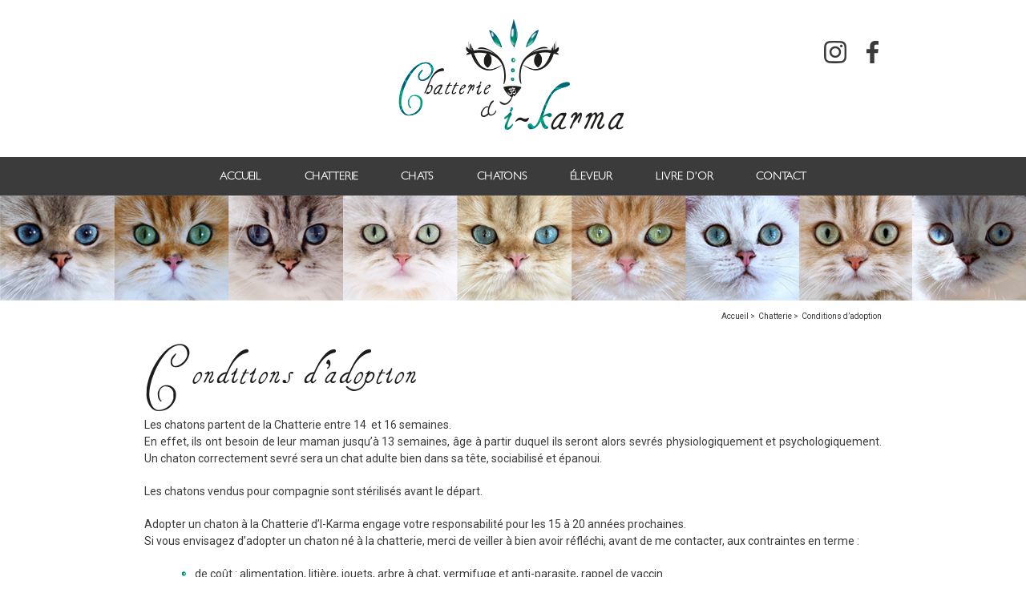

--- FILE ---
content_type: text/html; charset=UTF-8
request_url: https://www.chatteriedikarma.fr/chatterie/conditions-dadoption/
body_size: 7579
content:
<!doctype html>
<html lang="fr">
<head>
  <meta charset="utf-8">
    <title>Conditions d&rsquo;adoption &#8211; Chatterie di Karma</title>
<meta name='robots' content='max-image-preview:large' />
<script type="text/javascript">
window._wpemojiSettings = {"baseUrl":"https:\/\/s.w.org\/images\/core\/emoji\/14.0.0\/72x72\/","ext":".png","svgUrl":"https:\/\/s.w.org\/images\/core\/emoji\/14.0.0\/svg\/","svgExt":".svg","source":{"concatemoji":"https:\/\/www.chatteriedikarma.fr\/wp-includes\/js\/wp-emoji-release.min.js?ver=6.2.8"}};
/*! This file is auto-generated */
!function(e,a,t){var n,r,o,i=a.createElement("canvas"),p=i.getContext&&i.getContext("2d");function s(e,t){p.clearRect(0,0,i.width,i.height),p.fillText(e,0,0);e=i.toDataURL();return p.clearRect(0,0,i.width,i.height),p.fillText(t,0,0),e===i.toDataURL()}function c(e){var t=a.createElement("script");t.src=e,t.defer=t.type="text/javascript",a.getElementsByTagName("head")[0].appendChild(t)}for(o=Array("flag","emoji"),t.supports={everything:!0,everythingExceptFlag:!0},r=0;r<o.length;r++)t.supports[o[r]]=function(e){if(p&&p.fillText)switch(p.textBaseline="top",p.font="600 32px Arial",e){case"flag":return s("\ud83c\udff3\ufe0f\u200d\u26a7\ufe0f","\ud83c\udff3\ufe0f\u200b\u26a7\ufe0f")?!1:!s("\ud83c\uddfa\ud83c\uddf3","\ud83c\uddfa\u200b\ud83c\uddf3")&&!s("\ud83c\udff4\udb40\udc67\udb40\udc62\udb40\udc65\udb40\udc6e\udb40\udc67\udb40\udc7f","\ud83c\udff4\u200b\udb40\udc67\u200b\udb40\udc62\u200b\udb40\udc65\u200b\udb40\udc6e\u200b\udb40\udc67\u200b\udb40\udc7f");case"emoji":return!s("\ud83e\udef1\ud83c\udffb\u200d\ud83e\udef2\ud83c\udfff","\ud83e\udef1\ud83c\udffb\u200b\ud83e\udef2\ud83c\udfff")}return!1}(o[r]),t.supports.everything=t.supports.everything&&t.supports[o[r]],"flag"!==o[r]&&(t.supports.everythingExceptFlag=t.supports.everythingExceptFlag&&t.supports[o[r]]);t.supports.everythingExceptFlag=t.supports.everythingExceptFlag&&!t.supports.flag,t.DOMReady=!1,t.readyCallback=function(){t.DOMReady=!0},t.supports.everything||(n=function(){t.readyCallback()},a.addEventListener?(a.addEventListener("DOMContentLoaded",n,!1),e.addEventListener("load",n,!1)):(e.attachEvent("onload",n),a.attachEvent("onreadystatechange",function(){"complete"===a.readyState&&t.readyCallback()})),(e=t.source||{}).concatemoji?c(e.concatemoji):e.wpemoji&&e.twemoji&&(c(e.twemoji),c(e.wpemoji)))}(window,document,window._wpemojiSettings);
</script>
<style type="text/css">
img.wp-smiley,
img.emoji {
	display: inline !important;
	border: none !important;
	box-shadow: none !important;
	height: 1em !important;
	width: 1em !important;
	margin: 0 0.07em !important;
	vertical-align: -0.1em !important;
	background: none !important;
	padding: 0 !important;
}
</style>
	<link rel='stylesheet' id='dashicons-css' href='https://www.chatteriedikarma.fr/wp-includes/css/dashicons.min.css?ver=6.2.8' type='text/css' media='all' />
<link rel='stylesheet' id='thickbox-css' href='https://www.chatteriedikarma.fr/wp-includes/js/thickbox/thickbox.css?ver=6.2.8' type='text/css' media='all' />
<link rel='stylesheet' id='wp-block-library-css' href='https://www.chatteriedikarma.fr/wp-includes/css/dist/block-library/style.min.css?ver=6.2.8' type='text/css' media='all' />
<link rel='stylesheet' id='classic-theme-styles-css' href='https://www.chatteriedikarma.fr/wp-includes/css/classic-themes.min.css?ver=6.2.8' type='text/css' media='all' />
<style id='global-styles-inline-css' type='text/css'>
body{--wp--preset--color--black: #000000;--wp--preset--color--cyan-bluish-gray: #abb8c3;--wp--preset--color--white: #ffffff;--wp--preset--color--pale-pink: #f78da7;--wp--preset--color--vivid-red: #cf2e2e;--wp--preset--color--luminous-vivid-orange: #ff6900;--wp--preset--color--luminous-vivid-amber: #fcb900;--wp--preset--color--light-green-cyan: #7bdcb5;--wp--preset--color--vivid-green-cyan: #00d084;--wp--preset--color--pale-cyan-blue: #8ed1fc;--wp--preset--color--vivid-cyan-blue: #0693e3;--wp--preset--color--vivid-purple: #9b51e0;--wp--preset--gradient--vivid-cyan-blue-to-vivid-purple: linear-gradient(135deg,rgba(6,147,227,1) 0%,rgb(155,81,224) 100%);--wp--preset--gradient--light-green-cyan-to-vivid-green-cyan: linear-gradient(135deg,rgb(122,220,180) 0%,rgb(0,208,130) 100%);--wp--preset--gradient--luminous-vivid-amber-to-luminous-vivid-orange: linear-gradient(135deg,rgba(252,185,0,1) 0%,rgba(255,105,0,1) 100%);--wp--preset--gradient--luminous-vivid-orange-to-vivid-red: linear-gradient(135deg,rgba(255,105,0,1) 0%,rgb(207,46,46) 100%);--wp--preset--gradient--very-light-gray-to-cyan-bluish-gray: linear-gradient(135deg,rgb(238,238,238) 0%,rgb(169,184,195) 100%);--wp--preset--gradient--cool-to-warm-spectrum: linear-gradient(135deg,rgb(74,234,220) 0%,rgb(151,120,209) 20%,rgb(207,42,186) 40%,rgb(238,44,130) 60%,rgb(251,105,98) 80%,rgb(254,248,76) 100%);--wp--preset--gradient--blush-light-purple: linear-gradient(135deg,rgb(255,206,236) 0%,rgb(152,150,240) 100%);--wp--preset--gradient--blush-bordeaux: linear-gradient(135deg,rgb(254,205,165) 0%,rgb(254,45,45) 50%,rgb(107,0,62) 100%);--wp--preset--gradient--luminous-dusk: linear-gradient(135deg,rgb(255,203,112) 0%,rgb(199,81,192) 50%,rgb(65,88,208) 100%);--wp--preset--gradient--pale-ocean: linear-gradient(135deg,rgb(255,245,203) 0%,rgb(182,227,212) 50%,rgb(51,167,181) 100%);--wp--preset--gradient--electric-grass: linear-gradient(135deg,rgb(202,248,128) 0%,rgb(113,206,126) 100%);--wp--preset--gradient--midnight: linear-gradient(135deg,rgb(2,3,129) 0%,rgb(40,116,252) 100%);--wp--preset--duotone--dark-grayscale: url('#wp-duotone-dark-grayscale');--wp--preset--duotone--grayscale: url('#wp-duotone-grayscale');--wp--preset--duotone--purple-yellow: url('#wp-duotone-purple-yellow');--wp--preset--duotone--blue-red: url('#wp-duotone-blue-red');--wp--preset--duotone--midnight: url('#wp-duotone-midnight');--wp--preset--duotone--magenta-yellow: url('#wp-duotone-magenta-yellow');--wp--preset--duotone--purple-green: url('#wp-duotone-purple-green');--wp--preset--duotone--blue-orange: url('#wp-duotone-blue-orange');--wp--preset--font-size--small: 13px;--wp--preset--font-size--medium: 20px;--wp--preset--font-size--large: 36px;--wp--preset--font-size--x-large: 42px;--wp--preset--spacing--20: 0.44rem;--wp--preset--spacing--30: 0.67rem;--wp--preset--spacing--40: 1rem;--wp--preset--spacing--50: 1.5rem;--wp--preset--spacing--60: 2.25rem;--wp--preset--spacing--70: 3.38rem;--wp--preset--spacing--80: 5.06rem;--wp--preset--shadow--natural: 6px 6px 9px rgba(0, 0, 0, 0.2);--wp--preset--shadow--deep: 12px 12px 50px rgba(0, 0, 0, 0.4);--wp--preset--shadow--sharp: 6px 6px 0px rgba(0, 0, 0, 0.2);--wp--preset--shadow--outlined: 6px 6px 0px -3px rgba(255, 255, 255, 1), 6px 6px rgba(0, 0, 0, 1);--wp--preset--shadow--crisp: 6px 6px 0px rgba(0, 0, 0, 1);}:where(.is-layout-flex){gap: 0.5em;}body .is-layout-flow > .alignleft{float: left;margin-inline-start: 0;margin-inline-end: 2em;}body .is-layout-flow > .alignright{float: right;margin-inline-start: 2em;margin-inline-end: 0;}body .is-layout-flow > .aligncenter{margin-left: auto !important;margin-right: auto !important;}body .is-layout-constrained > .alignleft{float: left;margin-inline-start: 0;margin-inline-end: 2em;}body .is-layout-constrained > .alignright{float: right;margin-inline-start: 2em;margin-inline-end: 0;}body .is-layout-constrained > .aligncenter{margin-left: auto !important;margin-right: auto !important;}body .is-layout-constrained > :where(:not(.alignleft):not(.alignright):not(.alignfull)){max-width: var(--wp--style--global--content-size);margin-left: auto !important;margin-right: auto !important;}body .is-layout-constrained > .alignwide{max-width: var(--wp--style--global--wide-size);}body .is-layout-flex{display: flex;}body .is-layout-flex{flex-wrap: wrap;align-items: center;}body .is-layout-flex > *{margin: 0;}:where(.wp-block-columns.is-layout-flex){gap: 2em;}.has-black-color{color: var(--wp--preset--color--black) !important;}.has-cyan-bluish-gray-color{color: var(--wp--preset--color--cyan-bluish-gray) !important;}.has-white-color{color: var(--wp--preset--color--white) !important;}.has-pale-pink-color{color: var(--wp--preset--color--pale-pink) !important;}.has-vivid-red-color{color: var(--wp--preset--color--vivid-red) !important;}.has-luminous-vivid-orange-color{color: var(--wp--preset--color--luminous-vivid-orange) !important;}.has-luminous-vivid-amber-color{color: var(--wp--preset--color--luminous-vivid-amber) !important;}.has-light-green-cyan-color{color: var(--wp--preset--color--light-green-cyan) !important;}.has-vivid-green-cyan-color{color: var(--wp--preset--color--vivid-green-cyan) !important;}.has-pale-cyan-blue-color{color: var(--wp--preset--color--pale-cyan-blue) !important;}.has-vivid-cyan-blue-color{color: var(--wp--preset--color--vivid-cyan-blue) !important;}.has-vivid-purple-color{color: var(--wp--preset--color--vivid-purple) !important;}.has-black-background-color{background-color: var(--wp--preset--color--black) !important;}.has-cyan-bluish-gray-background-color{background-color: var(--wp--preset--color--cyan-bluish-gray) !important;}.has-white-background-color{background-color: var(--wp--preset--color--white) !important;}.has-pale-pink-background-color{background-color: var(--wp--preset--color--pale-pink) !important;}.has-vivid-red-background-color{background-color: var(--wp--preset--color--vivid-red) !important;}.has-luminous-vivid-orange-background-color{background-color: var(--wp--preset--color--luminous-vivid-orange) !important;}.has-luminous-vivid-amber-background-color{background-color: var(--wp--preset--color--luminous-vivid-amber) !important;}.has-light-green-cyan-background-color{background-color: var(--wp--preset--color--light-green-cyan) !important;}.has-vivid-green-cyan-background-color{background-color: var(--wp--preset--color--vivid-green-cyan) !important;}.has-pale-cyan-blue-background-color{background-color: var(--wp--preset--color--pale-cyan-blue) !important;}.has-vivid-cyan-blue-background-color{background-color: var(--wp--preset--color--vivid-cyan-blue) !important;}.has-vivid-purple-background-color{background-color: var(--wp--preset--color--vivid-purple) !important;}.has-black-border-color{border-color: var(--wp--preset--color--black) !important;}.has-cyan-bluish-gray-border-color{border-color: var(--wp--preset--color--cyan-bluish-gray) !important;}.has-white-border-color{border-color: var(--wp--preset--color--white) !important;}.has-pale-pink-border-color{border-color: var(--wp--preset--color--pale-pink) !important;}.has-vivid-red-border-color{border-color: var(--wp--preset--color--vivid-red) !important;}.has-luminous-vivid-orange-border-color{border-color: var(--wp--preset--color--luminous-vivid-orange) !important;}.has-luminous-vivid-amber-border-color{border-color: var(--wp--preset--color--luminous-vivid-amber) !important;}.has-light-green-cyan-border-color{border-color: var(--wp--preset--color--light-green-cyan) !important;}.has-vivid-green-cyan-border-color{border-color: var(--wp--preset--color--vivid-green-cyan) !important;}.has-pale-cyan-blue-border-color{border-color: var(--wp--preset--color--pale-cyan-blue) !important;}.has-vivid-cyan-blue-border-color{border-color: var(--wp--preset--color--vivid-cyan-blue) !important;}.has-vivid-purple-border-color{border-color: var(--wp--preset--color--vivid-purple) !important;}.has-vivid-cyan-blue-to-vivid-purple-gradient-background{background: var(--wp--preset--gradient--vivid-cyan-blue-to-vivid-purple) !important;}.has-light-green-cyan-to-vivid-green-cyan-gradient-background{background: var(--wp--preset--gradient--light-green-cyan-to-vivid-green-cyan) !important;}.has-luminous-vivid-amber-to-luminous-vivid-orange-gradient-background{background: var(--wp--preset--gradient--luminous-vivid-amber-to-luminous-vivid-orange) !important;}.has-luminous-vivid-orange-to-vivid-red-gradient-background{background: var(--wp--preset--gradient--luminous-vivid-orange-to-vivid-red) !important;}.has-very-light-gray-to-cyan-bluish-gray-gradient-background{background: var(--wp--preset--gradient--very-light-gray-to-cyan-bluish-gray) !important;}.has-cool-to-warm-spectrum-gradient-background{background: var(--wp--preset--gradient--cool-to-warm-spectrum) !important;}.has-blush-light-purple-gradient-background{background: var(--wp--preset--gradient--blush-light-purple) !important;}.has-blush-bordeaux-gradient-background{background: var(--wp--preset--gradient--blush-bordeaux) !important;}.has-luminous-dusk-gradient-background{background: var(--wp--preset--gradient--luminous-dusk) !important;}.has-pale-ocean-gradient-background{background: var(--wp--preset--gradient--pale-ocean) !important;}.has-electric-grass-gradient-background{background: var(--wp--preset--gradient--electric-grass) !important;}.has-midnight-gradient-background{background: var(--wp--preset--gradient--midnight) !important;}.has-small-font-size{font-size: var(--wp--preset--font-size--small) !important;}.has-medium-font-size{font-size: var(--wp--preset--font-size--medium) !important;}.has-large-font-size{font-size: var(--wp--preset--font-size--large) !important;}.has-x-large-font-size{font-size: var(--wp--preset--font-size--x-large) !important;}
.wp-block-navigation a:where(:not(.wp-element-button)){color: inherit;}
:where(.wp-block-columns.is-layout-flex){gap: 2em;}
.wp-block-pullquote{font-size: 1.5em;line-height: 1.6;}
</style>
<link rel='stylesheet' id='contact-form-7-css' href='https://www.chatteriedikarma.fr/wp-content/plugins/contact-form-7/includes/css/styles.css?ver=5.7.7' type='text/css' media='all' />
<style id='contact-form-7-inline-css' type='text/css'>
.wpcf7 .wpcf7-recaptcha iframe {margin-bottom: 0;}.wpcf7 .wpcf7-recaptcha[data-align="center"] > div {margin: 0 auto;}.wpcf7 .wpcf7-recaptcha[data-align="right"] > div {margin: 0 0 0 auto;}
</style>
<link rel='stylesheet' id='slb_core-css' href='https://www.chatteriedikarma.fr/wp-content/plugins/simple-lightbox/client/css/app.css?ver=2.9.3' type='text/css' media='all' />
<script type='text/javascript' src='https://www.chatteriedikarma.fr/wp-includes/js/jquery/jquery.min.js?ver=3.6.4' id='jquery-core-js'></script>
<script type='text/javascript' src='https://www.chatteriedikarma.fr/wp-includes/js/jquery/jquery-migrate.min.js?ver=3.4.0' id='jquery-migrate-js'></script>
<script type='text/javascript' src='https://www.chatteriedikarma.fr/wp-content/plugins/dwslider/js/cycle2.js?ver=6.2.8' id='dwslider-js'></script>
<link rel="https://api.w.org/" href="https://www.chatteriedikarma.fr/wp-json/" /><link rel="alternate" type="application/json" href="https://www.chatteriedikarma.fr/wp-json/wp/v2/pages/35" /><link rel="EditURI" type="application/rsd+xml" title="RSD" href="https://www.chatteriedikarma.fr/xmlrpc.php?rsd" />
<link rel="wlwmanifest" type="application/wlwmanifest+xml" href="https://www.chatteriedikarma.fr/wp-includes/wlwmanifest.xml" />
<meta name="generator" content="WordPress 6.2.8" />
<link rel="canonical" href="https://www.chatteriedikarma.fr/chatterie/conditions-dadoption/" />
<link rel='shortlink' href='https://www.chatteriedikarma.fr/?p=35' />
<link rel="alternate" type="application/json+oembed" href="https://www.chatteriedikarma.fr/wp-json/oembed/1.0/embed?url=https%3A%2F%2Fwww.chatteriedikarma.fr%2Fchatterie%2Fconditions-dadoption%2F" />
<link rel="alternate" type="text/xml+oembed" href="https://www.chatteriedikarma.fr/wp-json/oembed/1.0/embed?url=https%3A%2F%2Fwww.chatteriedikarma.fr%2Fchatterie%2Fconditions-dadoption%2F&#038;format=xml" />
	<link href="https://fonts.googleapis.com/css?family=Roboto:300,300i,400,400i,700,700i" rel="stylesheet">
	<link rel="stylesheet" href="https://www.chatteriedikarma.fr/wp-content/themes/chatteriedikarma/style.css">
	<script src='https://www.google.com/recaptcha/api.js'></script>
	</head>
<body class="page-template page-template-page-interieure page-template-page-interieure-php page page-id-35 page-child parent-pageid-5">
<header>
	<div id="topHeader">
		<div id="logo" role="banner"><a href="/"><img src="https://www.chatteriedikarma.fr/wp-content/themes/chatteriedikarma/images/logo-chatteriedikarma.png" alt="Chatterie di Karma" id="logoCDKHeader" /></a></div>
		<div id="langue">
		</div>
		<div id="headerSocial">
			<ul>
				<li><a href="https://www.instagram.com/chatteriedikarma/" target="_blank" ><img src="/wp-content/themes/chatteriedikarma/images/logo-header-instagram.png" alt="" /></a></li>
				<li><a href="https://www.facebook.com/chatteriedikarma/" target="_blank" ><img src="/wp-content/themes/chatteriedikarma/images/logo-header-facebook.png" alt="" /></a></li>
			</ul>
		</div>
		<div class="clear"></div>
	</div>
	<div id="divMenuSuperieur">
		<nav role="navigation">
			<div class="menu-menu-du-site-container"><ul id="menu-menu-du-site" class="nav-menu"><li id="menu-item-16" class="menu-item menu-item-type-post_type menu-item-object-page menu-item-home menu-item-16"><a href="https://www.chatteriedikarma.fr/">Accueil</a></li>
<li id="menu-item-20" class="menu-item menu-item-type-post_type menu-item-object-page current-page-ancestor current-menu-ancestor current-menu-parent current-page-parent current_page_parent current_page_ancestor menu-item-has-children menu-item-20"><a href="https://www.chatteriedikarma.fr/chatterie/">Chatterie</a>
<ul class="sub-menu">
	<li id="menu-item-44" class="menu-item menu-item-type-post_type menu-item-object-page menu-item-44"><a href="https://www.chatteriedikarma.fr/chatterie/quisuisje/">Qui suis-je ?</a></li>
	<li id="menu-item-32" class="menu-item menu-item-type-post_type menu-item-object-page menu-item-32"><a href="https://www.chatteriedikarma.fr/chatterie/british/">Le British</a></li>
	<li id="menu-item-45" class="menu-item menu-item-type-post_type menu-item-object-page current-menu-item page_item page-item-35 current_page_item menu-item-45"><a href="https://www.chatteriedikarma.fr/chatterie/conditions-dadoption/" aria-current="page">Conditions d’adoption</a></li>
	<li id="menu-item-283" class="menu-item menu-item-type-post_type menu-item-object-page menu-item-283"><a href="https://www.chatteriedikarma.fr/chatterie/partenaires/">Partenaires</a></li>
</ul>
</li>
<li id="menu-item-19" class="menu-item menu-item-type-post_type menu-item-object-page menu-item-has-children menu-item-19"><a href="https://www.chatteriedikarma.fr/chats/">Chats</a>
<ul class="sub-menu">
	<li id="menu-item-50" class="menu-item menu-item-type-post_type menu-item-object-page menu-item-50"><a href="https://www.chatteriedikarma.fr/chats/male/">Mâles</a></li>
	<li id="menu-item-51" class="menu-item menu-item-type-post_type menu-item-object-page menu-item-51"><a href="https://www.chatteriedikarma.fr/chats/femelles/">Femelles</a></li>
	<li id="menu-item-5098" class="menu-item menu-item-type-post_type menu-item-object-page menu-item-5098"><a href="https://www.chatteriedikarma.fr/chats/mes-chats-retraites/">Mes chats retraités</a></li>
</ul>
</li>
<li id="menu-item-18" class="menu-item menu-item-type-post_type menu-item-object-page menu-item-has-children menu-item-18"><a href="https://www.chatteriedikarma.fr/chatons/">Chatons</a>
<ul class="sub-menu">
	<li id="menu-item-13041" class="menu-item menu-item-type-post_type menu-item-object-page menu-item-13041"><a href="https://www.chatteriedikarma.fr/chatons/chatons-2025/">Chatons 2025</a></li>
	<li id="menu-item-13032" class="menu-item menu-item-type-post_type menu-item-object-page menu-item-13032"><a href="https://www.chatteriedikarma.fr/chatons/chatons-2024/">Chatons 2024</a></li>
	<li id="menu-item-11571" class="menu-item menu-item-type-post_type menu-item-object-page menu-item-11571"><a href="https://www.chatteriedikarma.fr/chatons/chatons-2023/">Chatons 2023</a></li>
	<li id="menu-item-11344" class="menu-item menu-item-type-post_type menu-item-object-page menu-item-11344"><a href="https://www.chatteriedikarma.fr/chatons/chatons-2022/">Chatons 2022</a></li>
	<li id="menu-item-11272" class="menu-item menu-item-type-post_type menu-item-object-page menu-item-11272"><a href="https://www.chatteriedikarma.fr/chatons/chatons-2021/">Chatons 2021</a></li>
	<li id="menu-item-11163" class="menu-item menu-item-type-post_type menu-item-object-page menu-item-11163"><a href="https://www.chatteriedikarma.fr/chatons/chatons-2020/">Chatons 2020</a></li>
	<li id="menu-item-11012" class="menu-item menu-item-type-post_type menu-item-object-page menu-item-11012"><a href="https://www.chatteriedikarma.fr/chatons/chatons-2019-2/">Chatons 2019</a></li>
	<li id="menu-item-10879" class="menu-item menu-item-type-post_type menu-item-object-page menu-item-10879"><a href="https://www.chatteriedikarma.fr/chatons/chatons-2018/">Chatons 2018</a></li>
</ul>
</li>
<li id="menu-item-11579" class="menu-item menu-item-type-post_type menu-item-object-page menu-item-11579"><a href="https://www.chatteriedikarma.fr/eleveur/">Éleveur</a></li>
<li id="menu-item-27" class="menu-item menu-item-type-post_type menu-item-object-page menu-item-27"><a href="https://www.chatteriedikarma.fr/livre-dor/">Livre d’or</a></li>
<li id="menu-item-21" class="menu-item menu-item-type-post_type menu-item-object-page menu-item-21"><a href="https://www.chatteriedikarma.fr/contact/">Contact</a></li>
</ul></div>		</nav>
	</div>
</header>
	<img src="/wp-content/themes/chatteriedikarma/images/bg-9-photos-chats.jpg" id="imgSousFooter" />
	<div id="content" role="main">
<div id="breadcrumb">	<ol id="breadcrumb">
		<li><a href="/">Accueil</a></li>
		<li><a href="https://www.chatteriedikarma.fr/chatterie/">Chatterie</a></li>
					<li>Conditions d&rsquo;adoption</li>
						</ol>
	</div>
<div id="colPageInterieure">
    <div id="chapeauPage">
        <div>
            <h1>Conditions d&rsquo;adoption</h1>
        </div>
    </div>

    <div id="contenuPage">
        <p>Les chatons partent de la Chatterie entre 14  et 16 semaines.<br />
En effet, ils ont besoin de leur maman jusqu&rsquo;à 13 semaines, âge à partir duquel ils seront alors sevrés physiologiquement et psychologiquement. Un chaton correctement sevré sera un chat adulte bien dans sa tête, sociabilisé et épanoui.</p>
<p>Les chatons vendus pour compagnie sont stérilisés avant le départ.</p>
<p>Adopter un chaton à la Chatterie d’I-Karma engage votre responsabilité pour les 15 à 20 années prochaines.<br />
Si vous envisagez d’adopter un chaton né à la chatterie, merci de veiller à bien avoir réfléchi, avant de me contacter, aux contraintes en terme :</p>
<ul>
<li>de coût : alimentation, litière, jouets, arbre à chat, vermifuge et anti-parasite, rappel de vaccin…</li>
<li>de sécurité :
<ul>
<li>les produits toxiques, d’entretient, médicaments… etc sont à mettre hors de portée du chat</li>
<li>les dangers de l’extérieur également (sécurisation des portes et fenêtres)</li>
</ul>
</li>
<li>d’organisation lors de vos absences : professionnelles, week-end, vacances…</li>
</ul>
<p><strong>Notre engagement</strong> est de vous confier un chaton conforme au standard de la race, équilibré, sociabilisé et en parfaite santé.<br />
<strong>Votre engagement</strong> est de lui fournir un cadre de vie adapté, de l’amour, des soins (si nécessaires) et du temps.</p>
<p>Plus vous aurez du temps à consacrer à votre chaton (jeux, câlins et interactions diverses) et plus le lien que vous aurez avec lui sera fort et une belle complicité s’installera durablement. Votre compagnon s’adaptera vite à vos habitudes. Les bonnes comme les mauvaises sont vite intégrées. À vous de définir les règles et de les apprendre au nouveau membre de votre famille.</p>
<p>Les parents, comme les chatons, ont droit à une alimentation de qualité et j’espère qu&rsquo;il en sera de même dans leur nouveau foyer.<br />
Étant très attachée à mes chatons, je souhaite, avant tout, le meilleur pour eux !<br />
Je serai donc particulièrement attentive au choix des futures familles pour mes « bébés ».<br />
Manipulés dés leurs premiers jours, les chatons sont habitués aux bruits de la maison et à la vie de famille. J’accorde beaucoup de temps et d&rsquo;intérêt à leur socialisation ainsi qu&rsquo;à leurs soins.<br />
Pendant 3 mois, vous aurez de très nombreuses photos de votre chaton. Ayez la gentillesse, une fois chez vous, de prendre le temps d’en envoyer, de temps en temps.</p>
<p>Le prix des chatons est non négociable. Il est fixé en fonction de la couleur de la robe et des yeux du chaton, de sa rareté ainsi que de sa conformité au standard. Pour compagnie en France les prix vont de 2300 à 2600€.</p>
<p>Je peux parfois confier des chatons de haute qualité en reproduction à des éleveurs ayant les mêmes valeurs que moi et la même vision que moi. N&rsquo;hésitez pas à venir me parler de vos projets !</p>
<p>Pour valider la réservation d&rsquo;un chaton, je demande des arrhes (1/3 du prix fixé) non remboursables en cas de désistement, quelle qu&rsquo;en soit la raison !<br />
Le paiement en plusieurs fois est accepté toutefois le chaton quittera la chatterie qu’une fois la somme intégralement payée.</p>
<p>Le chaton quitte la Chatterie avec :</p>
<ul>
<li>une identification par puce électronique et un carnet de santé</li>
<li>sa vaccination  (Typhus, Coryza) pour un an (primo+rappel)</li>
<li>une vermifugation et un déparasitage à jour</li>
<li>un certificat de bonne santé délivré par un vétérinaire</li>
<li>une assurance santé de 2 mois chez Santé Vet (pour les chatons qui restent en France)</li>
<li>la copie de la demande de pédigrée au LOOF (Livre Officiel des Origines Félines)</li>
<li>un contrat de vente</li>
<li>pour l’étranger se rajoute le vaccin contre la rage et le passeport</li>
</ul>
<p>En plus des papiers, le chaton partira avec :</p>
<ul>
<li>un kit de jouets et accessoires</li>
<li>un guide rédigé par mes soins sur les besoins et l&rsquo;éducation du chaton</li>
</ul>
        <div class="clear"></div>
    </div>
    </div>
<br/>
</div>
<footer>
	<div id="contenuFooter">
		<div id="preFooter">
			<div id="contenuPreFooter">
				<ul>
					<li>
						<a href="https://www.instagram.com/chatteriedikarma/" target="_blank">
							<img src="/wp-content/themes/chatteriedikarma/images/logo-footer-instagram.png" id="imgFooterInstagram" />
							<span>D&eacute;couvrez-nous sur</span><br/>
							INSTAGRAM
						</a>
					</li>
					<li>
						<a href="https://www.facebook.com/chatteriedikarma/" target="_blank">
							<img src="/wp-content/themes/chatteriedikarma/images/logo-footer-facebook.png" id="imgFooterFacebook" />
							<span>Retrouvrez-nous sur</span><br/>
							FACEBOOK
						</a>
					</li>
					<li id="liFooterContact">
						<a href="/contact/">
							<img src="/wp-content/themes/chatteriedikarma/images/logo-footer-contact.png" id="imgFooterContact" />
							<span>&nbsp;</span><br/>
							CONTACT
						</a>
					</li>
				</ul>
			</div>
		</div>
		<div id="footer">
			<ul id="footerUL">
				<li id="footerUL1"><img src="/wp-content/themes/chatteriedikarma/images/logo-footer-chatteriedikarma.png" /></li>
				<li id="footerUL2"><div class="menu-menu-footer-colonne-1-container"><ul id="menu-menu-footer-colonne-1" class="nav-menu-footer-1"><li id="menu-item-22" class="menu-item menu-item-type-post_type menu-item-object-page menu-item-22"><a href="https://www.chatteriedikarma.fr/chatterie/actualites/">Actualités</a></li>
<li id="menu-item-28" class="menu-item menu-item-type-post_type menu-item-object-page menu-item-28"><a href="https://www.chatteriedikarma.fr/livre-dor/">Livre d&rsquo;or</a></li>
<li id="menu-item-37" class="menu-item menu-item-type-post_type menu-item-object-page menu-item-37"><a href="https://www.chatteriedikarma.fr/chatterie/british/">Le British</a></li>
<li id="menu-item-38" class="menu-item menu-item-type-post_type menu-item-object-page menu-item-38"><a href="https://www.chatteriedikarma.fr/chatterie/quisuisje/">Qui suis-je ?</a></li>
</ul></div></li>
				<li id="footerUL3"><div class="menu-menu-footer-colonne-2-container"><ul id="menu-menu-footer-colonne-2" class="nav-menu-footer-2"><li id="menu-item-24" class="menu-item menu-item-type-post_type menu-item-object-page menu-item-24"><a href="https://www.chatteriedikarma.fr/chats/">Chats</a></li>
<li id="menu-item-23" class="menu-item menu-item-type-post_type menu-item-object-page menu-item-23"><a href="https://www.chatteriedikarma.fr/chatons/">Les Chatons</a></li>
<li id="menu-item-242" class="menu-item menu-item-type-post_type menu-item-object-page current-menu-item page_item page-item-35 current_page_item menu-item-242"><a href="https://www.chatteriedikarma.fr/chatterie/conditions-dadoption/" aria-current="page">Conditions d&rsquo;adoption</a></li>
<li id="menu-item-243" class="menu-item menu-item-type-post_type menu-item-object-page menu-item-243"><a href="https://www.chatteriedikarma.fr/mentions-legales/">Mentions légales</a></li>
</ul></div></li>
				<li id="footerUL4">
					<ul id="footerAdresse">
						<li><img src="/wp-content/themes/chatteriedikarma/images/logo-footer-adresse-picto.png" alt="" /></li>
						<li>
							<ul>
								<li>AGEN</li>
							</ul>
						</li>
					</ul>
                    				</li>
			</ul>
		</div>
	</div>
</footer>
<script type='text/javascript' id='thickbox-js-extra'>
/* <![CDATA[ */
var thickboxL10n = {"next":"Suiv.\u00a0>","prev":"<\u00a0Pr\u00e9c.","image":"Image","of":"sur","close":"Fermer","noiframes":"Cette fonctionnalit\u00e9 requiert des iframes. Les iframes sont d\u00e9sactiv\u00e9es sur votre navigateur, ou alors il ne les accepte pas.","loadingAnimation":"https:\/\/www.chatteriedikarma.fr\/wp-includes\/js\/thickbox\/loadingAnimation.gif"};
/* ]]> */
</script>
<script type='text/javascript' src='https://www.chatteriedikarma.fr/wp-includes/js/thickbox/thickbox.js?ver=3.1-20121105' id='thickbox-js'></script>
<script type='text/javascript' src='https://www.chatteriedikarma.fr/wp-content/plugins/contact-form-7/includes/swv/js/index.js?ver=5.7.7' id='swv-js'></script>
<script type='text/javascript' id='contact-form-7-js-extra'>
/* <![CDATA[ */
var wpcf7 = {"api":{"root":"https:\/\/www.chatteriedikarma.fr\/wp-json\/","namespace":"contact-form-7\/v1"}};
/* ]]> */
</script>
<script type='text/javascript' src='https://www.chatteriedikarma.fr/wp-content/plugins/contact-form-7/includes/js/index.js?ver=5.7.7' id='contact-form-7-js'></script>
<script type="text/javascript" id="slb_context">/* <![CDATA[ */if ( !!window.jQuery ) {(function($){$(document).ready(function(){if ( !!window.SLB ) { {$.extend(SLB, {"context":["public","user_guest"]});} }})})(jQuery);}/* ]]> */</script>
</body>
</html>


--- FILE ---
content_type: text/css
request_url: https://www.chatteriedikarma.fr/wp-content/themes/chatteriedikarma/style.css
body_size: 4393
content:
/*
Theme Name: Chatterie di Karma
Theme URI: https://www.3wd.fr/
Author: 3WD
Author URI: https://www.3wd.fr/
Description: Thème spécifiquement développé pour le site Chatterie di Karma
Version: 1.0
*/

@font-face {
    font-family: 'henrymorgan';
    src: url('/wp-content/themes/chatteriedikarma/font/henrymorganhand.woff2') format('woff2'),
         url('/wp-content/themes/chatteriedikarma/font/henrymorganhand.woff') format('woff'),
         url('/wp-content/themes/chatteriedikarma/font/henrymorganhand.ttf') format('truetype');
    font-style: normal;
}

@font-face {
    font-family: 'petita';
	src: url('/wp-content/themes/chatteriedikarma/font/petitamedium.woff2') format('woff2'),
		 url('/wp-content/themes/chatteriedikarma/font/petitamedium.woff') format('woff'),
		 url('/wp-content/themes/chatteriedikarma/font/petitamedium.ttf') format('truetype');
    font-style: normal;
}

 /*
 * Reset CSS
 */

html, body, div, span, applet, object, iframe, h1, h2, h3, h4, h5, h6, p, blockquote, pre, a, abbr, acronym, address, big, cite, code, del, dfn, em, font, ins, kbd, q, s, samp, small, strike, strong, sub, sup, tt, var, dl, dt, dd, ol, ul, li, fieldset, form, label, legend, table, caption, tbody, tfoot, thead, tr, th, td {
	border: 0;
	font-family: 'Roboto';
	font-size: 100%;
	font-style: inherit;
	font-weight: inherit;
	margin: 0;
	outline: 0;
	padding: 0;
	vertical-align: baseline;
}

article,
aside,
details,
figcaption,
figure,
footer,
header,
hgroup,
nav,
section {
	display: block;
}

audio,
canvas,
video {
	display: inline-block;
	max-width: 100%;
}

html {
	overflow-y: scroll;
	-webkit-text-size-adjust: 100%;
	-ms-text-size-adjust:     100%;
}

body,
button,
input,
select,
textarea {
	color: #333333;
	font-family: lato, sans-serif;
	font-size: 16px;
	font-weight: 400;
	line-height: 1.5;
}

body {
	background: #fff;
}

a {
	color: #333333;
	text-decoration: none;
}

a:focus {
	outline: thin dotted;
}

a:hover,
a:active {
	outline: 0;
}

a:active,
a:hover {
	color: #007ab7;
}

h1,
h2,
h3,
h4,
h5,
h6 {
	clear: both;
	font-weight: 700;
	margin: 36px 0 12px;
}

h1 {
	font-size: 26px;
	line-height: 1.3846153846;
}

h2 {
	font-size: 24px;
	line-height: 1;
}

h3 {
	font-size: 22px;
	line-height: 1.0909090909;
}

h4 {
	font-size: 20px;
	line-height: 1.2;
}

h5 {
	font-size: 18px;
	line-height: 1.3333333333;
}

h6 {
	font-size: 16px;
	line-height: 1.5;
}

address {
	font-style: italic;
	margin-bottom: 24px;
}

abbr[title] {
	border-bottom: 1px dotted #2b2b2b;
	cursor: help;
}

b,
strong {
	font-weight: 700;
}

cite,
dfn,
em,
i {
	font-style: italic;
}

mark,
ins {
	background: #fff9c0;
	text-decoration: none;
}

p {
	margin-bottom: 20px;
}

code,
kbd,
tt,
var,
samp,
pre {
	font-family: monospace, serif;
	font-size: 15px;
	-webkit-hyphens: none;
	-moz-hyphens:    none;
	-ms-hyphens:     none;
	hyphens:         none;
	line-height: 1.6;
}

pre {
	border: 1px solid rgba(0, 0, 0, 0.1);
	-webkit-box-sizing: border-box;
	-moz-box-sizing:    border-box;
	box-sizing:         border-box;
	margin-bottom: 24px;
	max-width: 100%;
	overflow: auto;
	padding: 12px;
	white-space: pre;
	white-space: pre-wrap;
	word-wrap: break-word;
}

blockquote,
q {
	-webkit-hyphens: none;
	-moz-hyphens:    none;
	-ms-hyphens:     none;
	hyphens:         none;
	quotes: none;
}

blockquote:before,
blockquote:after,
q:before,
q:after {
	content: "";
	content: none;
}

blockquote {
	color: #333333;
	font-size: 19px;
	font-style: italic;
	font-weight: 300;
	line-height: 1.2631578947;
	margin-bottom: 24px;
}

blockquote cite,
blockquote small {
	color: #333333;
	font-size: 16px;
	font-weight: 400;
	line-height: 1.5;
}

blockquote em,
blockquote i,
blockquote cite {
	font-style: normal;
}

blockquote strong,
blockquote b {
	font-weight: 400;
}

small {
	font-size: smaller;
}

big {
	font-size: 125%;
}

sup,
sub {
	font-size: 75%;
	height: 0;
	line-height: 0;
	position: relative;
	vertical-align: baseline;
}

sup {
	bottom: 1ex;
}

sub {
	top: .5ex;
}

dl {
	margin-bottom: 24px;
}

dt {
	font-weight: bold;
}

dd {
	margin-bottom: 24px;
}

ul,
ol {
	list-style: none;
	margin: 0 0 24px 20px;
}

ul {
	list-style: disc;
}

ol {
	list-style: decimal;
}

li > ul,
li > ol {
	margin: 0 0 0 20px;
}

img {
	-ms-interpolation-mode: bicubic;
	border: 0;
	vertical-align: middle;
}

figure {
	margin: 0;
}

fieldset {
	border: 1px solid rgba(0, 0, 0, 0.1);
	margin: 0 0 24px;
	padding: 11px 12px 0;
}

legend {
	white-space: normal;
}

button,
input,
select,
textarea {
	-webkit-box-sizing: border-box;
	-moz-box-sizing:    border-box;
	box-sizing:         border-box;
	font-size: 100%;
	margin: 0;
	max-width: 100%;
	vertical-align: baseline;
}

button,
input {
	line-height: normal;
}

input,
textarea {
	background-image: -webkit-linear-gradient(hsla(0,0%,100%,0), hsla(0,0%,100%,0)); /* Removing the inner shadow, rounded corners on iOS inputs */
}

button,
html input[type="button"],
input[type="reset"],
input[type="submit"] {
	-webkit-appearance: button;
	cursor: pointer;
}

button[disabled],
input[disabled] {
	cursor: default;
}

input[type="checkbox"],
input[type="radio"] {
	padding: 0;
}

input[type="search"] {
	-webkit-appearance: textfield;
}

input[type="search"]::-webkit-search-decoration {
	-webkit-appearance: none;
}

button::-moz-focus-inner,
input::-moz-focus-inner {
	border: 0;
	padding: 0;
}

textarea {
	overflow: auto;
	vertical-align: top;
}

table,
th,
td {
	border: 1px solid rgba(0, 0, 0, 0.1);
}

table {
	border-collapse: separate;
	border-spacing: 0;
	border-width: 1px 0 0 1px;
	margin-bottom: 24px;
	width: 100%;
}

caption,
th,
td {
	font-weight: normal;
	text-align: left;
}

th {
	border-width: 0 1px 1px 0;
	font-weight: bold;
}

td {
	border-width: 0 1px 1px 0;
}

del {
	color: #333333;
}

hr {
	background-color: rgba(0, 0, 0, 0.1);
	border: 0;
	height: 1px;
	margin-bottom: 23px;
}

/* Support a widely-adopted but non-standard selector for text selection styles
 * to achieve a better experience. See http://core.trac.wordpress.org/ticket/25898.
 */
/*
::selection {
	background: #0079ba;
	color: #fff;
	text-shadow: none;
}

::-moz-selection {
	background: #0079ba;
	color: #fff;
	text-shadow: none;
}
*/

/*
 * Style specifique au site
 * 
 */
.clear{
	clear:both;
}
html{
	margin-top:0px !important;
}

#content, #contenuPreFooter, #footer{
	width:920px;
	margin:auto;
	padding-left:30px;
	padding-right:30px;
}

#topHeader{
	width:100%;
	text-align: center;
}
#headerSocial{
	position:relative;
	top:-145px;
	margin:0 auto;
	padding-left:850px;
	width:100px;
}

#headerSocial ul{
	margin:0px;
	list-style: none;
}
#headerSocial ul li{
	display: inline-block;
}
#headerSocial ul li:nth-child(2){
	padding-left:14px;
}
#divMenuSuperieur{
	background-color:#3b3b3b;
	font-size:14px;
	text-transform: uppercase;
	height:48px;
	z-index: 100;
	margin-top:-28px;
}

#divMenuSuperieur ul{
	list-style: none;
	display:flex;
	flex-direction: row;
	justify-content: space-between;
	margin:0 auto;
	width:780px;
}

#divMenuSuperieur ul li{
	padding-left: 24px;
	padding-right: 24px;
}

#divMenuSuperieur ul li a{
	color:#fff;
	line-height: 48px;
	font-family: "petita";
}

#menu-menu-du-site ul{
	display:none;
}
#menu-menu-du-site li:hover{
	background-color:#2f2f2e;
}
#menu-menu-du-site > li:hover > ul {
	display:block;
	position: absolute;
	width:235px;
	top:244px;
	margin-left:-24px;
	z-index: 101;
}
#menu-menu-du-site > li:hover > ul > li:hover > ul {
	display:block;
	position: absolute;
	width:235px;
	margin-left:211px;
	margin-top:-48px;
	/*
	position: relative;
	margin-top:-48px;
	width:235px;
	margin-left:211px;
	z-index: 100;
	*/
}

#menu-menu-du-site ul li {
	background-color: #3b3b3b;
	display:block;
}


footer{
	width:100%;
}
#preFooter{
	/* height:365px; */
	background-color:#3b3b3b;
}
#contenuPreFooter ul{
	list-style: none;
	margin:0px;
	font-family: 'petita';
	font-weight: lighter;
}
#contenuPreFooter li{
	width:301px;
	display: inline-block;
	text-align: center;
	font-family: "petita";
	font-size:25px;
	padding-top:45px;
	padding-bottom:90px;
}
#contenuPreFooter #liFooterContact{
	padding-top:55px;
}
#contenuPreFooter li:hover{
	background-color:#2f2f2e;
}

#contenuPreFooter a{
	color:#f8f6ea;
}
#contenuPreFooter span{
	font-family: "henrymorgan";
	font-size:48px;
	font-weight: normal;
}
#contenuPreFooter li img{
	display:block;
	margin:0 auto;
}

#imgFooterInstagram, #imgFooterFacebook, #imgFooterContact{
	padding-top: 52px;
}

#footer{

}

#footerUL{
	width:100%;
	list-style: none;
	margin:62px 0px 62px 0px;
	display:flex;
	flex-direction: row;
	justify-content: space-between;
}
#footerUL > li{
	vertical-align: top;
}
#footerUL1{
}
#footerUL2, #footerUL3{
	margin:7px 0px 0px 30px;
	text-transform: uppercase;
}
#footerUL li, #footerUL ul li a {
	font-family: 'petita';
	font-weight: lighter;
	font-size:15px;
	color:#3b3b3b !important;
}
#footerUL ul li a:hover{
	color:#006873 !important;
}

#footerUL4{
	margin:7px 25px 0px 30px;
}
#footerUL li ul{
	display:block;
}
#footerUL li ul li{
	display:block;
	margin-top:14px;
	margin-bottom:14px;
}
#footerAdresse, #footerTel{
}

#footerAdresse > li, #footerTel > li{
	display:inline-block !important;
	vertical-align: top;
}
#footerAdresse > li:nth-child(2){
	margin-top:0px !important;
}
#footerAdresse > li ul, #footerTel > li:nth-child(2) {
	margin-left:15px;
}
#footerTel > li:nth-child(2){
	font-size:18px;
}


h1, h2, h3, h4, h5, h6, #titrePageActualite{
	font-family: "henrymorgan";
	font-weight: normal;
	color:#1c1c1c;
	z-index: 1;

}
h1, #titrePageActualite{
	font-size:68px;
	margin-top:0px;
	line-height: 68px;
	padding-bottom:15px;
}
h2, h3, h4, h5, h6{
	margin-top:18px;
	/*margin-bottom:6px;*/
	margin-bottom:14px;
}
h2{
	font-size:48px;
}
h3{
	font-size:38px;
}
h4{
	font-size:28px;
}
#contenuPage p, #contenuPage li{
	font-size:14px;
	color:#3b3b3b;
	font-family: 'Roboto';
}
#contenuPage p, #contenuPage li{
	text-align: justify;
}

#contenuPage ul{
	margin-left:60px;
	list-style-image: url('/wp-content/themes/chatteriedikarma/images/puce-ul-li.jpg');
}
#contenuPage ul li{
	padding-bottom:3px;
	padding-left:3px;
}
#contenuPage img{
	max-width: 100%;
	height:auto;
}
#imgSousFooter{
	width:100%;
	height:auto;
}

#breadcrumb{
	width:100%;
	padding-bottom:10px;
}
#breadcrumb ol{
	padding-top:6px;
	margin:0px;
	list-style:none;
	text-align: right;
}
#breadcrumb ol li{
	display:inline-block;
}
#breadcrumb ol li, #breadcrumb ol li a{
	font-size:10px;
	color:#3b3b3b;
}
#breadcrumb ol li a:after{
	content:" >";
}


/* Debut style specifique de la page d'accueil */
#diaporamaAccueil{
	width:100%;
	height:auto;
}
#imgDiaporama .slide{
	/*z-index:99 !important;*/
	text-align: center;
}
#imgDiaporama .slide img{
	height: auto;
	max-width: 100%;
}
body.page-template-accueil h1{
	font-size:58px;
	text-align: center;
	padding-bottom:35px;
	margin-top:21px;
}
body.page-template-accueil h2{
	font-size:68px;
	padding-bottom:20px;
}
.home h2{
	position:relative;
}
#photosChatsAccueil{
	list-style: none;
	margin:0px !important;
	margin-top: -20px!important;
	position:relative;
}
#photosChatsAccueil li{
	display: inline-block;
	padding-bottom:9px !important;
}
#photosChatsAccueil li:nth-child(1n) {
	padding-left:0px;
}
#photosChatsAccueil li:nth-child(2n) {
	padding-left:26px;
}
#photosChatsAccueil li img {
	z-index: 0;
}
#photosChatsAccueil li div{
	display:none;
}
#photosChatsAccueil li:hover div{
	background-image: url('/wp-content/themes/chatteriedikarma/images/bg-chat-accueil.png');
	display:block;
	position: absolute;
	width:445px;
	height:341px;
	margin-top:-341px;
	color:#fff !important;
	font-family: "henrymorgan";
	font-size:100px;
	line-height:570px;
}
#photosChatsAccueil li:hover div:first-letter{
	padding-left:25px;
}
/* Fin style specifique de la page d'accueil */

/* Debut style specifique de la page interieure */
#colGauche{
	margin-right:30px;
	display: inline-block;
	width:270px;
	/*
	height:600px;
	background-color: #3b3b3b;
	*/
	margin-bottom:60px;
}
#colPageInterieure{
	display: inline-block;
	/* margin-left:25px; */
	width:100%;
	vertical-align: top;
	margin-bottom:60px;
}
#colPageInterieure p.extrait, #colPageInterieure span.extrait{
	background-color:#6c6c6c;
	color:#fff;
	padding:30px 140px 30px 30px;
	font-style:italic;
	display:block;
	width:420px;
}

.extrait{
	background-image:url('/wp-content/themes/chatteriedikarma/images/bg-citation.jpg');
	background-position: 420px -22px;
	background-repeat: repeat-y;
}
/* Fin style specifique de la page interieure */

/* Début style widget */
.widget{
	margin-bottom:33px;
}
/* Fin style widget */

/* Début widget Actu */
.widget-CDK-actu{
	background-color:#3b3b3b;
	color:#fff;
	background-image: url('/wp-content/themes/chatteriedikarma/images/bg-widget-actu.jpg');
	background-position :right top;
	background-repeat: no-repeat;
}

.widget-title{
	font-family: "henrymorgan";
	font-weight: normal;
	color:#fff;
	font-size:58px;
	line-height: 64px;
	display:block;
	margin-left:-3px;
	margin-bottom:14px;
}
.widget-CDK-liste-actu{
	padding-left:32px;
	padding-right:32px;
}

.widget-CDK-actu-date{
	display:block;
	font-size:14px;
}
.widget-CDK-actu-titre{
	display:block;
	font-size:18px;
	margin-top:-7px;
	margin-bottom:14px;
}
.widget-CDK-actu-description{
	font-size:13px;
	margin-bottom:5px;
}
.widget-CDK-actu-bt-plus{
	text-align: right;
	display: inline-block;
	width:100%;
	font-size:48px;
	line-height:32px;
	padding-bottom:30px;
}
.widget-CDK-actu-bt-plus a{
	color:#fff !important;
}
/* Fin widget Actu */

/* Debut widget Chatons */
.widget-CDK-chatons{
	background-color:#6e6e6e;
	color:#fff;
	background-image: url('/wp-content/themes/chatteriedikarma/images/bg-citation.jpg');
	background-position :150px top;
	background-repeat: repeat-y;


}
.widget-CDK-img-les-chatons{
	padding-top:18px;
	padding-bottom:15px;
}
.widget-CDK-chatons .menu{
	list-style: none;
	padding-left:32px;
	padding-right:32px;
	padding-bottom:47px;
	margin:0px;
}
.widget-CDK-chatons .menu li {
	padding-bottom:2px;
}
.widget-CDK-chatons .menu a{
	color:#fff;
	font-size:15px;
}
/* Fin widget Chatons */

/* Debut widget Image */
.widget-CDK-image{
	margin-top:-20px;
}
.widget-CDK-image .widget-title{
	color:#000;
	z-index: 2;
	overflow: visible;
	display: block;
	position:relative;
}
.widget-CDK-image img{
	margin-top:-5px;
	display: block;
	position:relative;
	top:0px;
}
/* Fin widget Image */

/* Debut page du formulaire de contact */
.wpcf7-form{
	margin-top:25px;
}

.wpcf7-text, .wpcf7-textarea {
	border: 1px solid rgba(0, 0, 0, .15);
	border-radius: .25rem;
	display:block;
	width:100%;
	margin-top:5px;
	font-size:14px;
}
.wpcf7-text{
	padding:6px 10px;
}
#champObligatoire {
	font-weight: bold;
	font-style: italic;
	padding-left: 25px;
}
.wpcf7-submit{
	display:block;
	margin:0 auto;
	width:120px;
	border: 0px solid;
	background-color:#3b3b3b;
	color:#fff;
	border-radius: .25rem;
	font-size:15px;
	font-weight: bold;
	padding-top:7px;
	padding-bottom:7px;
}
.page-id-13 h1::first-letter, .page-id-35 h1::first-letter{
	padding-right:15px;
}

.wpcf7-recaptcha{
	margin-bottom:15px;
}
/* Fin page du formulaire de contact */



/* Debut page liste actualite */
.liste-actu-1-actu{
	background-color:#3b3b3b;
	color:#fff;
	background-image: url('/wp-content/themes/chatteriedikarma/images/bg-widget-actu.jpg');
	background-position :right top;
	background-repeat: no-repeat;
	padding-top:32px;
	padding-left:32px;
	padding-right:32px;
	margin-bottom:32px;
	margin-left:8px;
	margin-right:8px;
	width:210px;
	height:210px;
	display:inline-block;
	vertical-align: top;
}

.liste-actu-date{
	display:block;
	font-size:14px;
}
.liste-actu-titre{
	display:block;
	font-size:18px;
	margin-top:-7px;
	margin-bottom:14px;
}
.liste-actu-description{
	font-size:13px;
	margin-bottom:5px;
	text-align: left;
	color:#fff !important;
}
.liste-actu-bt-plus{
	text-align: right;
	display: inline-block;
	width:100%;
	font-size:48px;
	line-height:32px;
	padding-bottom:30px;
}
.liste-actu-bt-plus a{
	color:#fff !important;
}
/* Fin page liste actualite */

/* Debut page une actualite */
#chapeauPageActualite{
	background-color:#3b3b3b;
	color:#fff;
	background-image: url('/wp-content/themes/chatteriedikarma/images/bg-widget-actu.jpg');
	background-position :right top;
	background-repeat: no-repeat;
	padding:12px 32px 0px 32px;
	margin-top:15px;
}
#titrePageActualite{
}
#chapeauPageActualite h1{
	font-family: Roboto;
	color:#fff;
	font-size:22px;
}
#dateActu{
	display:block;
	padding-bottom:15px;
	font-style: italic;
	color:#6e6e6e;
}
/* Fin page une actualité */

/* Debut page chat */
#photosPageChats{
	list-style: none !important;
	margin:0px !important;
	font-family: "henrymorgan";
	font-size:40px;
	line-height:42px;
	color:#000;
}
#photosPageChats a{
	font-family: "henrymorgan";
	font-size:40px;
	color:#000;
	line-height:42px;
}
#photosPageChats li{
	vertical-align: top;
	display: inline-block;
	padding-bottom:10px !important;
}
#photosPageChats li:nth-child(1n) {
	padding-left:0px;
}
#photosPageChats li:nth-child(2n) {
	padding-left:20px;
}
/* Fin page chat */

/* Debut page chat */
#contenuPage .listePhoto{
	list-style: none !important;
	margin:0px !important;
}
#contenuPage .listePhoto li{
	vertical-align: top;
	display: inline-block;
	padding-left:3px;
	padding-right:3px;
	padding-bottom:15px !important;
}
/* Fin page chat */

body > .slide{
	display:none;
}
